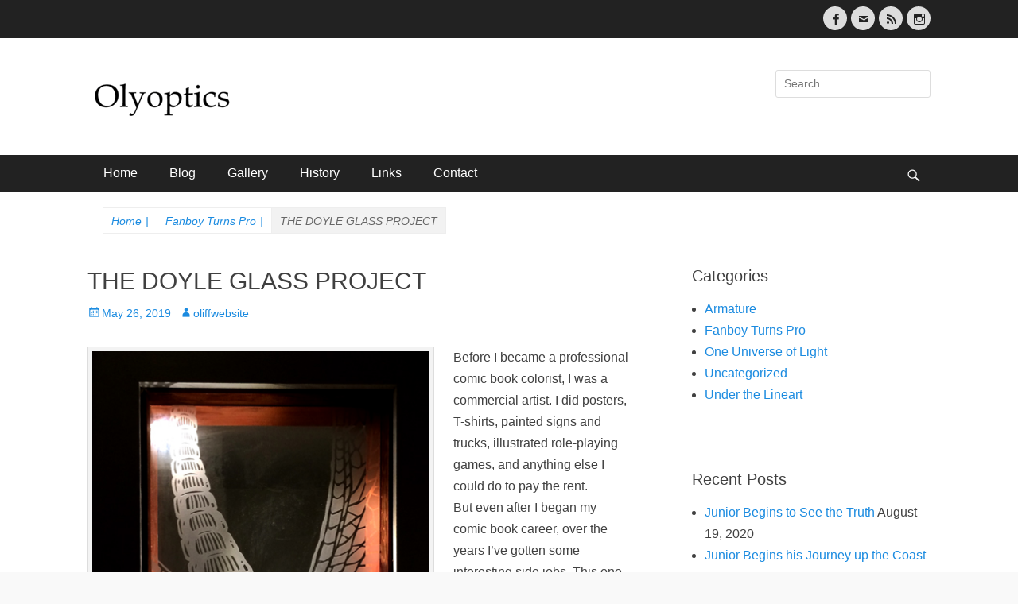

--- FILE ---
content_type: text/html; charset=UTF-8
request_url: https://www.olyoptics.com/the-doyle-glass-project/
body_size: 7521
content:
		<!DOCTYPE html>
		<html lang="en-US">
		
<head>
		<meta charset="UTF-8">
		<meta name="viewport" content="width=device-width, initial-scale=1, minimum-scale=1">
		<link rel="profile" href="http://gmpg.org/xfn/11">
		<title>THE DOYLE GLASS PROJECT &#8211; Olyoptics</title>
<meta name='robots' content='noindex,follow' />
<link rel='dns-prefetch' href='//fonts.googleapis.com' />
<link rel='dns-prefetch' href='//s.w.org' />
<link rel="alternate" type="application/rss+xml" title="Olyoptics &raquo; Feed" href="https://www.olyoptics.com/feed/" />
<link rel="alternate" type="application/rss+xml" title="Olyoptics &raquo; Comments Feed" href="https://www.olyoptics.com/comments/feed/" />
		<script type="text/javascript">
			window._wpemojiSettings = {"baseUrl":"https:\/\/s.w.org\/images\/core\/emoji\/11.2.0\/72x72\/","ext":".png","svgUrl":"https:\/\/s.w.org\/images\/core\/emoji\/11.2.0\/svg\/","svgExt":".svg","source":{"concatemoji":"https:\/\/www.olyoptics.com\/wp-includes\/js\/wp-emoji-release.min.js?ver=5.1.19"}};
			!function(e,a,t){var n,r,o,i=a.createElement("canvas"),p=i.getContext&&i.getContext("2d");function s(e,t){var a=String.fromCharCode;p.clearRect(0,0,i.width,i.height),p.fillText(a.apply(this,e),0,0);e=i.toDataURL();return p.clearRect(0,0,i.width,i.height),p.fillText(a.apply(this,t),0,0),e===i.toDataURL()}function c(e){var t=a.createElement("script");t.src=e,t.defer=t.type="text/javascript",a.getElementsByTagName("head")[0].appendChild(t)}for(o=Array("flag","emoji"),t.supports={everything:!0,everythingExceptFlag:!0},r=0;r<o.length;r++)t.supports[o[r]]=function(e){if(!p||!p.fillText)return!1;switch(p.textBaseline="top",p.font="600 32px Arial",e){case"flag":return s([55356,56826,55356,56819],[55356,56826,8203,55356,56819])?!1:!s([55356,57332,56128,56423,56128,56418,56128,56421,56128,56430,56128,56423,56128,56447],[55356,57332,8203,56128,56423,8203,56128,56418,8203,56128,56421,8203,56128,56430,8203,56128,56423,8203,56128,56447]);case"emoji":return!s([55358,56760,9792,65039],[55358,56760,8203,9792,65039])}return!1}(o[r]),t.supports.everything=t.supports.everything&&t.supports[o[r]],"flag"!==o[r]&&(t.supports.everythingExceptFlag=t.supports.everythingExceptFlag&&t.supports[o[r]]);t.supports.everythingExceptFlag=t.supports.everythingExceptFlag&&!t.supports.flag,t.DOMReady=!1,t.readyCallback=function(){t.DOMReady=!0},t.supports.everything||(n=function(){t.readyCallback()},a.addEventListener?(a.addEventListener("DOMContentLoaded",n,!1),e.addEventListener("load",n,!1)):(e.attachEvent("onload",n),a.attachEvent("onreadystatechange",function(){"complete"===a.readyState&&t.readyCallback()})),(n=t.source||{}).concatemoji?c(n.concatemoji):n.wpemoji&&n.twemoji&&(c(n.twemoji),c(n.wpemoji)))}(window,document,window._wpemojiSettings);
		</script>
		<style type="text/css">
img.wp-smiley,
img.emoji {
	display: inline !important;
	border: none !important;
	box-shadow: none !important;
	height: 1em !important;
	width: 1em !important;
	margin: 0 .07em !important;
	vertical-align: -0.1em !important;
	background: none !important;
	padding: 0 !important;
}
</style>
	<link rel='stylesheet' id='sb_instagram_styles-css'  href='https://www.olyoptics.com/wp-content/plugins/instagram-feed/css/sb-instagram-2-0-2.min.css?ver=2.0.2' type='text/css' media='all' />
<link rel='stylesheet' id='clean-journal-parent-style-css'  href='https://www.olyoptics.com/wp-content/themes/clean-journal/style.css?ver=5.1.19' type='text/css' media='all' />
<link rel='stylesheet' id='clean-journal-fonts-css'  href='//fonts.googleapis.com/css?family=Open+Sans%3A300%2C400%2C700%2C300italic%2C400italic%2C700italic%7CDroid+Sans%3A400%2C700&#038;subset=latin%2Clatin-ext' type='text/css' media='all' />
<link rel='stylesheet' id='clean-journal-style-css'  href='https://www.olyoptics.com/wp-content/themes/clean-journal-child/style.css?ver=5.1.19' type='text/css' media='all' />
<link rel='stylesheet' id='genericons-css'  href='https://www.olyoptics.com/wp-content/themes/clean-journal/css/genericons/genericons.css?ver=3.4.1' type='text/css' media='all' />
<link rel='stylesheet' id='sidr-css'  href='https://www.olyoptics.com/wp-content/themes/clean-journal/css/jquery.sidr.light.min.css?ver=2.1.0' type='text/css' media='all' />
<script type='text/javascript' src='https://www.olyoptics.com/wp-includes/js/jquery/jquery.js?ver=1.12.4'></script>
<script type='text/javascript' src='https://www.olyoptics.com/wp-includes/js/jquery/jquery-migrate.min.js?ver=1.4.1'></script>
<script type='text/javascript' src='https://www.olyoptics.com/wp-content/themes/clean-journal/js/jquery.sidr.min.js?ver=2.2.1.1'></script>
<script type='text/javascript' src='https://www.olyoptics.com/wp-content/themes/clean-journal/js/clean-journal-custom-scripts.min.js'></script>
<!--[if lt IE 9]>
<script type='text/javascript' src='https://www.olyoptics.com/wp-content/themes/clean-journal/js/html5.min.js?ver=3.7.3'></script>
<![endif]-->
<link rel='https://api.w.org/' href='https://www.olyoptics.com/wp-json/' />
<link rel="EditURI" type="application/rsd+xml" title="RSD" href="https://www.olyoptics.com/xmlrpc.php?rsd" />
<link rel="wlwmanifest" type="application/wlwmanifest+xml" href="https://www.olyoptics.com/wp-includes/wlwmanifest.xml" /> 
<link rel='prev' title='UNCLE BIZ &#038; JUNIOR #1' href='https://www.olyoptics.com/uncle-biz-and-junior/' />
<link rel='next' title='ARMATURE&#8217;S THEME SONGS: Seabottom Blues' href='https://www.olyoptics.com/armatures-theme-songs-seabottom-blues/' />
<meta name="generator" content="WordPress 5.1.19" />
<link rel="canonical" href="https://www.olyoptics.com/the-doyle-glass-project/" />
<link rel='shortlink' href='https://www.olyoptics.com/?p=289' />
<link rel="alternate" type="application/json+oembed" href="https://www.olyoptics.com/wp-json/oembed/1.0/embed?url=https%3A%2F%2Fwww.olyoptics.com%2Fthe-doyle-glass-project%2F" />
<link rel="alternate" type="text/xml+oembed" href="https://www.olyoptics.com/wp-json/oembed/1.0/embed?url=https%3A%2F%2Fwww.olyoptics.com%2Fthe-doyle-glass-project%2F&#038;format=xml" />
<link type="text/css" rel="stylesheet" href="https://www.olyoptics.com/wp-content/plugins/category-specific-rss-feed-menu/wp_cat_rss_style.css" />
	<style type="text/css">
		</style>
	<!-- refreshing cache -->
<!-- Olyoptics inline CSS Styles -->
<style type="text/css" media="screen">
.site-title a, .site-description { position: absolute !important; clip: rect(1px 1px 1px 1px); clip: rect(1px, 1px, 1px, 1px); }
</style>
	<!-- Fonts Plugin CSS - https://fontsplugin.com/ -->
	<style>
		body, #content, .entry-content, .post-content, .page-content, .post-excerpt, .entry-summary, .entry-excerpt, .widget-area, .widget, .sidebar, #sidebar, footer, .footer, #footer, .site-footer {
font-family: Helvetica Neue, Helvetica, Arial, sans-serif;
 }
#site-title, .site-title, #site-title a, .site-title a, .entry-title, .entry-title a, h1, h2, h3, h4, h5, h6, .widget-title {
font-family: Helvetica Neue, Helvetica, Arial, sans-serif;
 }
button, input, select, textarea {
font-family: Helvetica Neue, Helvetica, Arial, sans-serif;
 }
	</style>
	<!-- Fonts Plugin CSS -->
	</head>

<body class="post-template-default single single-post postid-289 single-format-standard wp-custom-logo two-columns content-left excerpt-image-left mobile-menu-one">
		<div id="page" class="hfeed site">
					<div id="header-top" class="header-top-bar">
				<div class="wrapper">
								       				       		<div class="header-top-right full-width">
							<section class="widget widget_clean_journal_social_icons" id="header-right-social-icons">
								<div class="widget-wrap">
									<a class="genericon_parent genericon genericon-facebook-alt" target="_blank" title="Facebook" href="https://www.facebook.com/steve.oliff.31"><span class="screen-reader-text">Facebook</span> </a><a class="genericon_parent genericon genericon-mail" target="_blank" title="Email" href="mailto:&#105;nf&#111;&#64;&#111;lyopti&#99;s.com"><span class="screen-reader-text">Email</span> </a><a class="genericon_parent genericon genericon-feed" target="_blank" title="Feed" href="https://www.olyoptics.com/?feed=rss2"><span class="screen-reader-text">Feed</span> </a><a class="genericon_parent genericon genericon-instagram" target="_blank" title="Instagram" href="https://www.instagram.com/steveoliffcomics/"><span class="screen-reader-text">Instagram</span> </a>								</div><!-- .widget-wrap -->
							</section><!-- #header-right-social-icons -->
						</div><!-- .header-top-right -->
								    </div><!-- .wrapper -->
			</div><!-- #header-top -->
					<header id="masthead" role="banner">
    		<div class="wrapper">
		
    <div id="mobile-header-left-menu" class="mobile-menu-anchor primary-menu">
        <a href="#mobile-header-left-nav" id="header-left-menu" class="genericon genericon-menu">
            <span class="mobile-menu-text">Menu</span>
        </a>
    </div><!-- #mobile-header-menu -->
    <div id="site-branding" class="logo-right"><div id="site-header"><p class="site-title"><a href="https://www.olyoptics.com/">Olyoptics</a></p><p class="site-description"></p>
		</div><!-- #site-header -->
				<div id="site-logo"><a href="https://www.olyoptics.com/" class="custom-logo-link" rel="home" itemprop="url"><img width="185" height="67" src="https://www.olyoptics.com/wp-content/uploads/2019/05/olyoptics-logo.png" class="custom-logo" alt="Olyoptics" itemprop="logo" /></a></div><!-- #site-logo --></div><!-- #site-branding-->	<aside class="sidebar sidebar-header-right widget-area">
		<section class="widget widget_search" id="header-right-search">
			<div class="widget-wrap">
				
<form role="search" method="get" class="search-form" action="https://www.olyoptics.com/">
	<label>
		<span class="screen-reader-text">Search for:</span>
		<input type="search" class="search-field" placeholder="Search..." value="" name="s" title="Search for:">
	</label>
	<input type="submit" class="search-submit" value="Search">
</form>
			</div>
		</section>
	</aside><!-- .sidebar .header-sidebar .widget-area -->
			</div><!-- .wrapper -->
		</header><!-- #masthead -->
			<nav class="nav-primary search-enabled" role="navigation">
        <div class="wrapper">
            <h3 class="assistive-text">Primary Menu</h3>
            <div class="screen-reader-text skip-link"><a href="#content" title="Skip to content">Skip to content</a></div>
            <ul id="menu-mainmenu" class="menu clean-journal-nav-menu"><li id="menu-item-64" class="menu-item menu-item-type-custom menu-item-object-custom menu-item-home menu-item-64"><a href="https://www.olyoptics.com/">Home</a></li>
<li id="menu-item-69" class="menu-item menu-item-type-post_type menu-item-object-page current_page_parent menu-item-has-children menu-item-69"><a href="https://www.olyoptics.com/blog/">Blog</a>
<ul class="sub-menu">
	<li id="menu-item-191" class="menu-item menu-item-type-taxonomy menu-item-object-category menu-item-191"><a href="https://www.olyoptics.com/category/under-the-lineart/">Under the Lineart</a></li>
	<li id="menu-item-192" class="menu-item menu-item-type-taxonomy menu-item-object-category current-post-ancestor current-menu-parent current-post-parent menu-item-192"><a href="https://www.olyoptics.com/category/fanboy-turns-pro/">Fanboy Turns Pro</a></li>
	<li id="menu-item-193" class="menu-item menu-item-type-taxonomy menu-item-object-category menu-item-193"><a href="https://www.olyoptics.com/category/armature/">Armature</a></li>
	<li id="menu-item-194" class="menu-item menu-item-type-taxonomy menu-item-object-category menu-item-194"><a href="https://www.olyoptics.com/category/one-universe-of-light/">One Universe of Light</a></li>
</ul>
</li>
<li id="menu-item-41" class="menu-item menu-item-type-post_type menu-item-object-page menu-item-41"><a href="https://www.olyoptics.com/gallery/">Gallery</a></li>
<li id="menu-item-54" class="menu-item menu-item-type-post_type menu-item-object-page current-post-parent menu-item-54"><a href="https://www.olyoptics.com/history/">History</a></li>
<li id="menu-item-53" class="menu-item menu-item-type-post_type menu-item-object-page menu-item-53"><a href="https://www.olyoptics.com/links/">Links</a></li>
<li id="menu-item-52" class="menu-item menu-item-type-post_type menu-item-object-page menu-item-52"><a href="https://www.olyoptics.com/contact/">Contact</a></li>
</ul>                <div id="search-toggle" class="genericon">
                    <a class="screen-reader-text" href="#search-container">Search</a>
                </div>

                <div id="search-container" class="displaynone">
                    
<form role="search" method="get" class="search-form" action="https://www.olyoptics.com/">
	<label>
		<span class="screen-reader-text">Search for:</span>
		<input type="search" class="search-field" placeholder="Search..." value="" name="s" title="Search for:">
	</label>
	<input type="submit" class="search-submit" value="Search">
</form>
                </div>
    	</div><!-- .wrapper -->
    </nav><!-- .nav-primary -->
    <!-- Disable Header Image --><div id="breadcrumb-list">
					<div class="wrapper"><span class="breadcrumb" typeof="v:Breadcrumb"><a rel="v:url" property="v:title" href="https://www.olyoptics.com/">Home <span class="sep">|</span><!-- .sep --></a></span><span class="breadcrumb" typeof="v:Breadcrumb"><a rel="v:url" property="v:title" href="https://www.olyoptics.com/category/fanboy-turns-pro/">Fanboy Turns Pro<span class="sep">|</span><!-- .sep --></a></span><span class="breadcrumb-current">THE DOYLE GLASS PROJECT</span></div><!-- .wrapper -->
			</div><!-- #breadcrumb-list --><!-- Page/Post Single Image Disabled or No Image set in Post Thumbnail -->		<div id="content" class="site-content">
			<div class="wrapper">
	
	<main id="main" class="site-main" role="main">

	
		
<article id="post-289" class="post-289 post type-post status-publish format-standard has-post-thumbnail hentry category-fanboy-turns-pro">
	
	<div class="entry-container">
		<header class="entry-header">
			<h1 class="entry-title">THE DOYLE GLASS PROJECT</h1>

			<p class="entry-meta"><span class="posted-on"><span class="screen-reader-text">Posted on</span><a href="https://www.olyoptics.com/the-doyle-glass-project/" rel="bookmark"><time class="entry-date published" datetime="2019-05-26T09:31:00-08:00">May 26, 2019</time><time class="updated" datetime="2019-05-28T18:45:23-08:00">May 28, 2019</time></a></span><span class="byline"><span class="author vcard"><span class="screen-reader-text">Author</span><a class="url fn n" href="https://www.olyoptics.com/author/oliffwebsite/">oliffwebsite</a></span></span></p><!-- .entry-meta -->		</header><!-- .entry-header -->

		<div class="entry-content">
			<div id="attachment_290" style="width: 436px" class="wp-caption alignleft"><img aria-describedby="caption-attachment-290" class="size-full wp-image-290" src="https://www.olyoptics.com/wp-content/uploads/2019/05/Dragonfly-Eating-BumblebeeSM.jpg" alt="" width="426" height="780" srcset="https://www.olyoptics.com/wp-content/uploads/2019/05/Dragonfly-Eating-BumblebeeSM.jpg 426w, https://www.olyoptics.com/wp-content/uploads/2019/05/Dragonfly-Eating-BumblebeeSM-164x300.jpg 164w" sizes="(max-width: 426px) 100vw, 426px" /><p id="caption-attachment-290" class="wp-caption-text">Padraic saw a dragonfly eating a bumblebee.</p></div>
<p>Before I became a professional comic book colorist, I was a commercial artist. I did posters, T-shirts, painted signs and trucks, illustrated role-playing games, and anything else I could do to pay the rent.<br />
But even after I began my comic book career, over the years I’ve gotten some interesting side jobs. This one was very original &amp; challenging. A local friend of mine, Padraic Doyle, had the idea that he wanted sandblasted interior art windows in his home. The designs were all based on things he’d seen around his house and property, or on our local coast.<br />
The process was interesting. First we decided on the design, then Padraic got tempered glass, put two layers of contact paper on it, and I cut out the design with an X-acto knife, and Padraic sandblasted it. Finally, we peeled off the contact paper, and he installed them into his walls. It took me a while to learn how to balance the frosted glass image with the clear part of the window. By the 10th window, I had it figured out.<br />
The first window was the dragonfly. The last one was the underwater scene.<br />
It took me a while to get it done <em>(Which Padraic reminds me of on occasion&#8230;),</em> but it’s probably the most unique job I’ve ever done.</p>
<div id="attachment_293" style="width: 383px" class="wp-caption alignnone"><img aria-describedby="caption-attachment-293" class="size-full wp-image-293" src="https://www.olyoptics.com/wp-content/uploads/2019/05/Woodpecker-AbaloneSM.jpg" alt="" width="373" height="780" srcset="https://www.olyoptics.com/wp-content/uploads/2019/05/Woodpecker-AbaloneSM.jpg 373w, https://www.olyoptics.com/wp-content/uploads/2019/05/Woodpecker-AbaloneSM-143x300.jpg 143w" sizes="(max-width: 373px) 100vw, 373px" /><p id="caption-attachment-293" class="wp-caption-text">Padraic also saw a woodpecker chipping away at an abalone shell.</p></div>
<div id="attachment_292" style="width: 444px" class="wp-caption alignnone"><img aria-describedby="caption-attachment-292" class="size-full wp-image-292" src="https://www.olyoptics.com/wp-content/uploads/2019/05/OspreySM.jpg" alt="" width="434" height="780" srcset="https://www.olyoptics.com/wp-content/uploads/2019/05/OspreySM.jpg 434w, https://www.olyoptics.com/wp-content/uploads/2019/05/OspreySM-167x300.jpg 167w" sizes="(max-width: 434px) 100vw, 434px" /><p id="caption-attachment-292" class="wp-caption-text">This osprey has a nest in one of his trees.</p></div>
<div id="attachment_291" style="width: 441px" class="wp-caption alignnone"><img aria-describedby="caption-attachment-291" class="size-full wp-image-291" src="https://www.olyoptics.com/wp-content/uploads/2019/05/Kelp-sunlightSM.jpg" alt="" width="431" height="780" srcset="https://www.olyoptics.com/wp-content/uploads/2019/05/Kelp-sunlightSM.jpg 431w, https://www.olyoptics.com/wp-content/uploads/2019/05/Kelp-sunlightSM-166x300.jpg 166w" sizes="(max-width: 431px) 100vw, 431px" /><p id="caption-attachment-291" class="wp-caption-text">I was really able to get an underwater feel with this last window. However, Padraic let me know that I put in Southern California kelp, instead of the kelp we have off of our coast. That&#8217;s what I get for using the internet for reference&#8230;</p></div>
					</div><!-- .entry-content -->

		<footer class="entry-footer">
			<p class="entry-meta"><span class="cat-links"><span class="screen-reader-text">Categories</span><a href="https://www.olyoptics.com/category/fanboy-turns-pro/" rel="category tag">Fanboy Turns Pro</a></span></p><!-- .entry-meta -->		</footer><!-- .entry-footer -->
	</div><!-- .entry-container -->
</article><!-- #post-## -->
		
	<nav class="navigation post-navigation" role="navigation">
		<h2 class="screen-reader-text">Post navigation</h2>
		<div class="nav-links"><div class="nav-previous"><a href="https://www.olyoptics.com/uncle-biz-and-junior/" rel="prev"><span class="meta-nav" aria-hidden="true">&larr; Previous</span> <span class="screen-reader-text">Previous post:</span> <span class="post-title">UNCLE BIZ &#038; JUNIOR #1</span></a></div><div class="nav-next"><a href="https://www.olyoptics.com/armatures-theme-songs-seabottom-blues/" rel="next"><span class="meta-nav" aria-hidden="true">Next &rarr;</span> <span class="screen-reader-text">Next post:</span> <span class="post-title">ARMATURE&#8217;S THEME SONGS: Seabottom Blues</span></a></div></div>
	</nav>	
	</main><!-- #main -->
	


	<aside class="sidebar sidebar-primary widget-area" role="complementary">
	<section id="categories-2" class="widget widget_categories"><div class="widget-wrap"><h4 class="widget-title">Categories</h4>		<ul>
				<li class="cat-item cat-item-5"><a href="https://www.olyoptics.com/category/armature/" title="Comic books, comic strips, animations, music">Armature</a>
</li>
	<li class="cat-item cat-item-4"><a href="https://www.olyoptics.com/category/fanboy-turns-pro/" title="Comic book algebra and personal histories">Fanboy Turns Pro</a>
</li>
	<li class="cat-item cat-item-6"><a href="https://www.olyoptics.com/category/one-universe-of-light/" title="One U! Four worlds of color, Steve&#039;s color educational information">One Universe of Light</a>
</li>
	<li class="cat-item cat-item-1"><a href="https://www.olyoptics.com/category/uncategorized/" >Uncategorized</a>
</li>
	<li class="cat-item cat-item-3"><a href="https://www.olyoptics.com/category/under-the-lineart/" title="The inside story of comic book color">Under the Lineart</a>
</li>
		</ul>
			</div><!-- .widget-wrap --></section><!-- #widget-default-search --><section id="custom_html-2" class="widget_text widget widget_custom_html"><div class="widget_text widget-wrap"><div class="textwidget custom-html-widget">
<div id="sb_instagram" class="sbi sbi_col_3  sbi_width_resp" style="width: 100%;" data-feedid="sbi_6609760268#18" data-res="auto" data-cols="3" data-num="18" data-shortcode-atts="{}" >
	
    <div id="sbi_images" >
		    </div>

	
	    <span class="sbi_resized_image_data" data-feed-id="sbi_6609760268#18" data-resized="[]">
	</span>
	        <div id="sbi_mod_error">
            <span>This error message is only visible to WordPress admins</span><br />
        <p><b>Error: No posts found.</b><p>Make sure this account has posts available on instagram.com.</p>        </div>
        
</div></div></div><!-- .widget-wrap --></section><!-- #widget-default-search -->		<section id="recent-posts-2" class="widget widget_recent_entries"><div class="widget-wrap">		<h4 class="widget-title">Recent Posts</h4>		<ul>
											<li>
					<a href="https://www.olyoptics.com/junior-begins-to-see-the-truth/">Junior Begins to See the Truth</a>
											<span class="post-date">August 19, 2020</span>
									</li>
											<li>
					<a href="https://www.olyoptics.com/junior-begins-his-journey-up-the-coast/">Junior Begins his Journey up the Coast</a>
											<span class="post-date">August 19, 2020</span>
									</li>
											<li>
					<a href="https://www.olyoptics.com/junior-begins-a-new-life/">Junior Begins a New Life</a>
											<span class="post-date">August 18, 2020</span>
									</li>
											<li>
					<a href="https://www.olyoptics.com/its-decision-time/">It&#8217;s Decision Time</a>
											<span class="post-date">August 17, 2020</span>
									</li>
											<li>
					<a href="https://www.olyoptics.com/galactic-solstice/">Galactic Solstice</a>
											<span class="post-date">August 11, 2020</span>
									</li>
					</ul>
		</div><!-- .widget-wrap --></section><!-- #widget-default-search --><section id="category_rss_widgets" class="widget widget_cat_spec_rss"><div class="widget-wrap"><h4 class="widget-title">Subscribe to the Blog</h4><div class="cat_specific_rss"><ul>	<li class="cat-item cat-item-5"><a href="https://www.olyoptics.com/category/armature/" title="Comic books, comic strips, animations, music">Armature</a> </li> 	<li class="cat-item cat-item-4"><a href="https://www.olyoptics.com/category/fanboy-turns-pro/" title="Comic book algebra and personal histories">Fanboy Turns Pro</a> </li> 	<li class="cat-item cat-item-6"><a href="https://www.olyoptics.com/category/one-universe-of-light/" title="One U! Four worlds of color, Steve&#039;s color educational information">One Universe of Light</a> </li> 	<li class="cat-item cat-item-1"><a href="https://www.olyoptics.com/category/uncategorized/" >Uncategorized</a> </li> 	<li class="cat-item cat-item-3"><a href="https://www.olyoptics.com/category/under-the-lineart/" title="The inside story of comic book color">Under the Lineart</a> </li> </ul></div><div class="cat_specific_rss"><ul><li> <a href="https://www.olyoptics.com/?feed=rss2">All Topics</a></li></ul></div></div><!-- .widget-wrap --></section><!-- #widget-default-search -->	</aside><!-- .sidebar sidebar-primary widget-area -->


			</div><!-- .wrapper -->
	    </div><!-- #content -->
		            
	<footer id="colophon" class="site-footer" role="contentinfo">
        <div id="supplementary" class="one">
        <div class="wrapper">
                        <div id="first" class="widget-area" role="complementary">
                <section id="clean_journal_social_icons-2" class="widget widget_clean_journal_social_icons"><div class="widget-wrap"><a class="genericon_parent genericon genericon-facebook-alt" target="_blank" title="Facebook" href="https://www.facebook.com/steve.oliff.31"><span class="screen-reader-text">Facebook</span> </a><a class="genericon_parent genericon genericon-mail" target="_blank" title="Email" href="mailto:&#105;&#110;&#102;&#111;&#64;ol&#121;opt&#105;c&#115;&#46;c&#111;m"><span class="screen-reader-text">Email</span> </a><a class="genericon_parent genericon genericon-feed" target="_blank" title="Feed" href="https://www.olyoptics.com/?feed=rss2"><span class="screen-reader-text">Feed</span> </a><a class="genericon_parent genericon genericon-instagram" target="_blank" title="Instagram" href="https://www.instagram.com/steveoliffcomics/"><span class="screen-reader-text">Instagram</span> </a></div><!-- .widget-wrap --></section><!-- #widget-default-search -->            </div><!-- #first .widget-area -->
                    
                    
                    </div> <!-- .wrapper -->
    </div><!-- #supplementary --><!-- refreshing cache -->
    	<div id="site-generator">
    		<div class="wrapper">
    			<div id="footer-content" class="copyright">Copyright &copy; 2026 <a href="https://www.olyoptics.com/">Olyoptics</a>. All Rights Reserved.  &#124; Clean Journal Child Theme&nbsp;by&nbsp;<a target="_blank" href="http://catchthemes.com">Catch Themes Team</a></div>
			</div><!-- .wrapper -->
		</div><!-- #site-generator -->	</footer><!-- #colophon -->
			</div><!-- #page -->
		
<!-- refreshing cache --><a href="#masthead" id="scrollup" class="genericon"><span class="screen-reader-text">Scroll Up</span></a><nav id="mobile-header-left-nav" class="mobile-menu" role="navigation"><ul id="header-left-nav" class="menu"><li class="menu-item menu-item-type-custom menu-item-object-custom menu-item-home menu-item-64"><a href="https://www.olyoptics.com/">Home</a></li>
<li class="menu-item menu-item-type-post_type menu-item-object-page current_page_parent menu-item-has-children menu-item-69"><a href="https://www.olyoptics.com/blog/">Blog</a>
<ul class="sub-menu">
	<li class="menu-item menu-item-type-taxonomy menu-item-object-category menu-item-191"><a href="https://www.olyoptics.com/category/under-the-lineart/">Under the Lineart</a></li>
	<li class="menu-item menu-item-type-taxonomy menu-item-object-category current-post-ancestor current-menu-parent current-post-parent menu-item-192"><a href="https://www.olyoptics.com/category/fanboy-turns-pro/">Fanboy Turns Pro</a></li>
	<li class="menu-item menu-item-type-taxonomy menu-item-object-category menu-item-193"><a href="https://www.olyoptics.com/category/armature/">Armature</a></li>
	<li class="menu-item menu-item-type-taxonomy menu-item-object-category menu-item-194"><a href="https://www.olyoptics.com/category/one-universe-of-light/">One Universe of Light</a></li>
</ul>
</li>
<li class="menu-item menu-item-type-post_type menu-item-object-page menu-item-41"><a href="https://www.olyoptics.com/gallery/">Gallery</a></li>
<li class="menu-item menu-item-type-post_type menu-item-object-page current-post-parent menu-item-54"><a href="https://www.olyoptics.com/history/">History</a></li>
<li class="menu-item menu-item-type-post_type menu-item-object-page menu-item-53"><a href="https://www.olyoptics.com/links/">Links</a></li>
<li class="menu-item menu-item-type-post_type menu-item-object-page menu-item-52"><a href="https://www.olyoptics.com/contact/">Contact</a></li>
</ul></nav><!-- #mobile-header-left-nav -->
<!-- Instagram Feed JS -->
<script type="text/javascript">
var sbiajaxurl = "https://www.olyoptics.com/wp-admin/admin-ajax.php";
</script>
<script type='text/javascript' src='https://www.olyoptics.com/wp-content/themes/clean-journal/js/navigation.min.js?ver=20120206'></script>
<script type='text/javascript' src='https://www.olyoptics.com/wp-content/themes/clean-journal/js/skip-link-focus-fix.min.js?ver=20130115'></script>
<script type='text/javascript' src='https://www.olyoptics.com/wp-content/themes/clean-journal/js/fitvids.min.js?ver=1.1'></script>
<script type='text/javascript' src='https://www.olyoptics.com/wp-content/themes/clean-journal/js/jquery.cycle/jquery.cycle2.min.js?ver=2.1.5'></script>
<script type='text/javascript' src='https://www.olyoptics.com/wp-content/themes/clean-journal/js/clean-journal-scrollup.min.js?ver=20072014'></script>
<script type='text/javascript' src='https://www.olyoptics.com/wp-includes/js/wp-embed.min.js?ver=5.1.19'></script>
<script type='text/javascript'>
/* <![CDATA[ */
var sb_instagram_js_options = {"font_method":"svg","resized_url":"https:\/\/www.olyoptics.com\/wp-content\/uploads\/sb-instagram-feed-images\/","placeholder":"https:\/\/www.olyoptics.com\/wp-content\/plugins\/instagram-feed\/img\/placeholder.png"};
/* ]]> */
</script>
<script type='text/javascript' src='https://www.olyoptics.com/wp-content/plugins/instagram-feed/js/sb-instagram-2-0-1.min.js?ver=2.0.2'></script>

</body>
</html>

--- FILE ---
content_type: text/css
request_url: https://www.olyoptics.com/wp-content/themes/clean-journal-child/style.css?ver=5.1.19
body_size: 757
content:
/*
Theme Name: Clean Journal Child Theme
Theme URI: http://catchthemes.com/themes/clean-journal
Author: Catch Themes Team
Author URI: http://catchthemes.com
Description: Clean Journal is a Clean Responsive WordPress Theme for bloggers, writers and small businesses. It is based on Catch Base theme which uses HTML5, CSS3 and Responsive design where each element has been carefully configured for perfect display on all devices and platforms. It comes with a wide variety of options so you can modify layout, styling, featured content, promotion headline, featured slider, pagination, icons, menus, breadcrumb, widgets and much more, directly from theme customizer. This theme is translation ready. Check out Theme Instructions at http://catchthemes.com/theme-instructions/clean-journal/, Support at http://catchthemes.com/support/ and Demo at http://catchthemes.com/demo/clean-journal/
Version: 1.0
License: GNU General Public License, version 3 (GPLv3)
License URI: http://www.gnu.org/licenses/gpl-3.0.txt
Tags: black, gray, silver, white, dark, light, one-column, two-columns, left-sidebar, right-sidebar, fixed-layout, fluid-layout, responsive-layout, custom-background, custom-colors, custom-header, custom-menu, editor-style, featured-image-header, featured-images, flexible-header, front-page-post-form, post-formats, sticky-post, theme-options, threaded-comments, translation-ready
Text Domain: clean-journal
Template: clean-journal
*/


/* =Child Theme Custom CSS
-------------------------------------------------------------- */